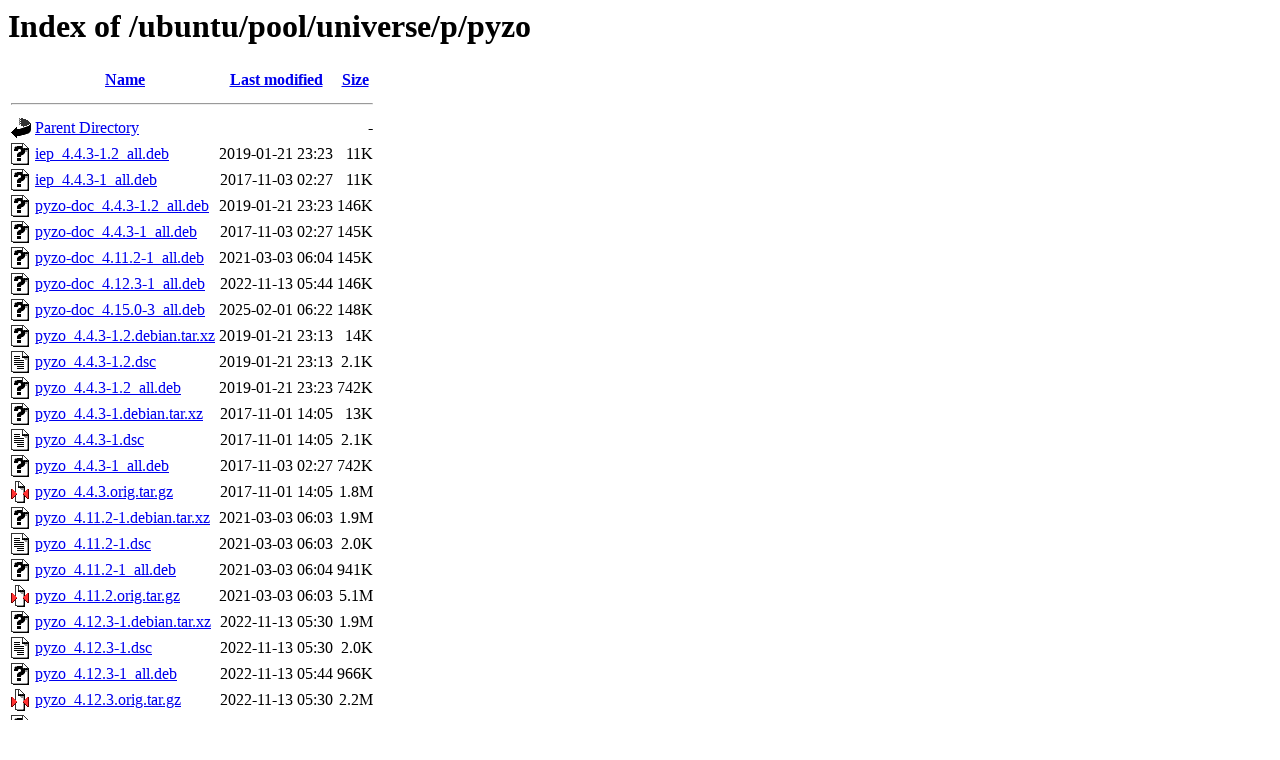

--- FILE ---
content_type: text/html;charset=UTF-8
request_url: http://in.archive.ubuntu.com/ubuntu/pool/universe/p/pyzo/
body_size: 890
content:
<!DOCTYPE HTML PUBLIC "-//W3C//DTD HTML 3.2 Final//EN">
<html>
 <head>
  <title>Index of /ubuntu/pool/universe/p/pyzo</title>
 </head>
 <body>
<h1>Index of /ubuntu/pool/universe/p/pyzo</h1>
  <table>
   <tr><th valign="top"><img src="/icons/blank.gif" alt="[ICO]"></th><th><a href="?C=N;O=D">Name</a></th><th><a href="?C=M;O=A">Last modified</a></th><th><a href="?C=S;O=A">Size</a></th></tr>
   <tr><th colspan="4"><hr></th></tr>
<tr><td valign="top"><img src="/icons/back.gif" alt="[PARENTDIR]"></td><td><a href="/ubuntu/pool/universe/p/">Parent Directory</a></td><td>&nbsp;</td><td align="right">  - </td></tr>
<tr><td valign="top"><img src="/icons/unknown.gif" alt="[   ]"></td><td><a href="iep_4.4.3-1.2_all.deb">iep_4.4.3-1.2_all.deb</a></td><td align="right">2019-01-21 23:23  </td><td align="right"> 11K</td></tr>
<tr><td valign="top"><img src="/icons/unknown.gif" alt="[   ]"></td><td><a href="iep_4.4.3-1_all.deb">iep_4.4.3-1_all.deb</a></td><td align="right">2017-11-03 02:27  </td><td align="right"> 11K</td></tr>
<tr><td valign="top"><img src="/icons/unknown.gif" alt="[   ]"></td><td><a href="pyzo-doc_4.4.3-1.2_all.deb">pyzo-doc_4.4.3-1.2_all.deb</a></td><td align="right">2019-01-21 23:23  </td><td align="right">146K</td></tr>
<tr><td valign="top"><img src="/icons/unknown.gif" alt="[   ]"></td><td><a href="pyzo-doc_4.4.3-1_all.deb">pyzo-doc_4.4.3-1_all.deb</a></td><td align="right">2017-11-03 02:27  </td><td align="right">145K</td></tr>
<tr><td valign="top"><img src="/icons/unknown.gif" alt="[   ]"></td><td><a href="pyzo-doc_4.11.2-1_all.deb">pyzo-doc_4.11.2-1_all.deb</a></td><td align="right">2021-03-03 06:04  </td><td align="right">145K</td></tr>
<tr><td valign="top"><img src="/icons/unknown.gif" alt="[   ]"></td><td><a href="pyzo-doc_4.12.3-1_all.deb">pyzo-doc_4.12.3-1_all.deb</a></td><td align="right">2022-11-13 05:44  </td><td align="right">146K</td></tr>
<tr><td valign="top"><img src="/icons/unknown.gif" alt="[   ]"></td><td><a href="pyzo-doc_4.15.0-3_all.deb">pyzo-doc_4.15.0-3_all.deb</a></td><td align="right">2025-02-01 06:22  </td><td align="right">148K</td></tr>
<tr><td valign="top"><img src="/icons/unknown.gif" alt="[   ]"></td><td><a href="pyzo_4.4.3-1.2.debian.tar.xz">pyzo_4.4.3-1.2.debian.tar.xz</a></td><td align="right">2019-01-21 23:13  </td><td align="right"> 14K</td></tr>
<tr><td valign="top"><img src="/icons/text.gif" alt="[TXT]"></td><td><a href="pyzo_4.4.3-1.2.dsc">pyzo_4.4.3-1.2.dsc</a></td><td align="right">2019-01-21 23:13  </td><td align="right">2.1K</td></tr>
<tr><td valign="top"><img src="/icons/unknown.gif" alt="[   ]"></td><td><a href="pyzo_4.4.3-1.2_all.deb">pyzo_4.4.3-1.2_all.deb</a></td><td align="right">2019-01-21 23:23  </td><td align="right">742K</td></tr>
<tr><td valign="top"><img src="/icons/unknown.gif" alt="[   ]"></td><td><a href="pyzo_4.4.3-1.debian.tar.xz">pyzo_4.4.3-1.debian.tar.xz</a></td><td align="right">2017-11-01 14:05  </td><td align="right"> 13K</td></tr>
<tr><td valign="top"><img src="/icons/text.gif" alt="[TXT]"></td><td><a href="pyzo_4.4.3-1.dsc">pyzo_4.4.3-1.dsc</a></td><td align="right">2017-11-01 14:05  </td><td align="right">2.1K</td></tr>
<tr><td valign="top"><img src="/icons/unknown.gif" alt="[   ]"></td><td><a href="pyzo_4.4.3-1_all.deb">pyzo_4.4.3-1_all.deb</a></td><td align="right">2017-11-03 02:27  </td><td align="right">742K</td></tr>
<tr><td valign="top"><img src="/icons/compressed.gif" alt="[   ]"></td><td><a href="pyzo_4.4.3.orig.tar.gz">pyzo_4.4.3.orig.tar.gz</a></td><td align="right">2017-11-01 14:05  </td><td align="right">1.8M</td></tr>
<tr><td valign="top"><img src="/icons/unknown.gif" alt="[   ]"></td><td><a href="pyzo_4.11.2-1.debian.tar.xz">pyzo_4.11.2-1.debian.tar.xz</a></td><td align="right">2021-03-03 06:03  </td><td align="right">1.9M</td></tr>
<tr><td valign="top"><img src="/icons/text.gif" alt="[TXT]"></td><td><a href="pyzo_4.11.2-1.dsc">pyzo_4.11.2-1.dsc</a></td><td align="right">2021-03-03 06:03  </td><td align="right">2.0K</td></tr>
<tr><td valign="top"><img src="/icons/unknown.gif" alt="[   ]"></td><td><a href="pyzo_4.11.2-1_all.deb">pyzo_4.11.2-1_all.deb</a></td><td align="right">2021-03-03 06:04  </td><td align="right">941K</td></tr>
<tr><td valign="top"><img src="/icons/compressed.gif" alt="[   ]"></td><td><a href="pyzo_4.11.2.orig.tar.gz">pyzo_4.11.2.orig.tar.gz</a></td><td align="right">2021-03-03 06:03  </td><td align="right">5.1M</td></tr>
<tr><td valign="top"><img src="/icons/unknown.gif" alt="[   ]"></td><td><a href="pyzo_4.12.3-1.debian.tar.xz">pyzo_4.12.3-1.debian.tar.xz</a></td><td align="right">2022-11-13 05:30  </td><td align="right">1.9M</td></tr>
<tr><td valign="top"><img src="/icons/text.gif" alt="[TXT]"></td><td><a href="pyzo_4.12.3-1.dsc">pyzo_4.12.3-1.dsc</a></td><td align="right">2022-11-13 05:30  </td><td align="right">2.0K</td></tr>
<tr><td valign="top"><img src="/icons/unknown.gif" alt="[   ]"></td><td><a href="pyzo_4.12.3-1_all.deb">pyzo_4.12.3-1_all.deb</a></td><td align="right">2022-11-13 05:44  </td><td align="right">966K</td></tr>
<tr><td valign="top"><img src="/icons/compressed.gif" alt="[   ]"></td><td><a href="pyzo_4.12.3.orig.tar.gz">pyzo_4.12.3.orig.tar.gz</a></td><td align="right">2022-11-13 05:30  </td><td align="right">2.2M</td></tr>
<tr><td valign="top"><img src="/icons/unknown.gif" alt="[   ]"></td><td><a href="pyzo_4.15.0-3.debian.tar.xz">pyzo_4.15.0-3.debian.tar.xz</a></td><td align="right">2025-02-01 06:22  </td><td align="right">1.9M</td></tr>
<tr><td valign="top"><img src="/icons/text.gif" alt="[TXT]"></td><td><a href="pyzo_4.15.0-3.dsc">pyzo_4.15.0-3.dsc</a></td><td align="right">2025-02-01 06:22  </td><td align="right">2.0K</td></tr>
<tr><td valign="top"><img src="/icons/unknown.gif" alt="[   ]"></td><td><a href="pyzo_4.15.0-3_all.deb">pyzo_4.15.0-3_all.deb</a></td><td align="right">2025-02-01 06:22  </td><td align="right">1.4M</td></tr>
<tr><td valign="top"><img src="/icons/compressed.gif" alt="[   ]"></td><td><a href="pyzo_4.15.0.orig.tar.gz">pyzo_4.15.0.orig.tar.gz</a></td><td align="right">2024-06-18 00:10  </td><td align="right">2.2M</td></tr>
   <tr><th colspan="4"><hr></th></tr>
</table>
<address>Apache/2.4.52 (Ubuntu) Server at in.archive.ubuntu.com Port 80</address>
</body></html>
